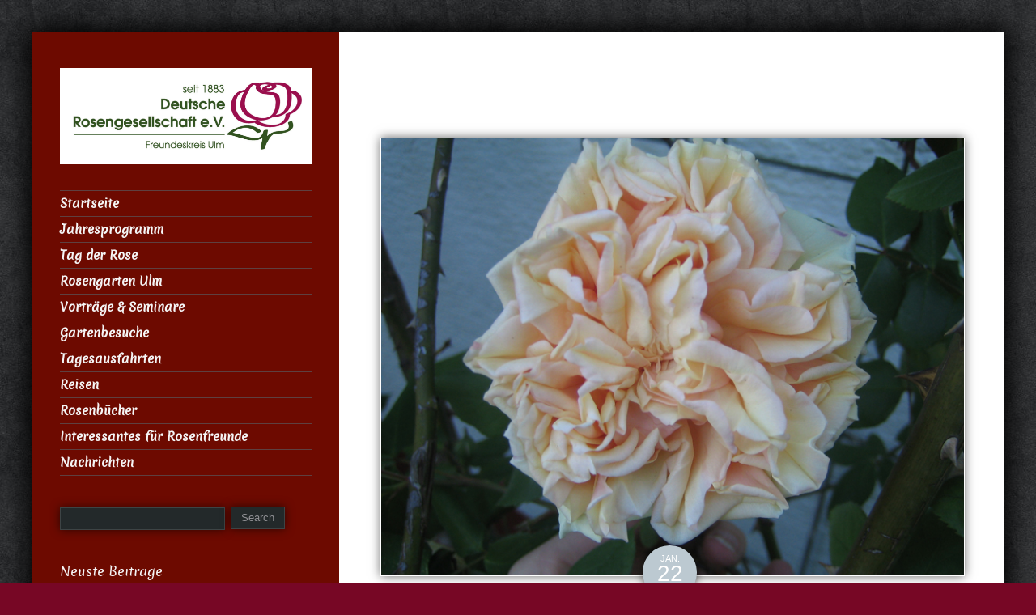

--- FILE ---
content_type: text/html; charset=UTF-8
request_url: https://www.rosenfreunde-ulm.de/januar-2014-rose-glorie-de-dijon-syn-old-glory/
body_size: 9325
content:
<!DOCTYPE html>
<html lang="de">
<head>
<meta charset="UTF-8" />
<meta name="viewport" content="width=device-width, initial-scale=1.0">
<meta http-equiv="X-UA-Compatible" content="IE=Edge">
<link rel="profile" href="http://gmpg.org/xfn/11" />
<link rel="pingback" href="https://www.rosenfreunde-ulm.de/xmlrpc.php" />

<title>Januar 2014 – Rose Glorie de Dijon syn. Old Glory -</title>

<!-- This site is optimized with the Yoast SEO plugin v11.9 - https://yoast.com/wordpress/plugins/seo/ -->
<link rel="canonical" href="https://www.rosenfreunde-ulm.de/januar-2014-rose-glorie-de-dijon-syn-old-glory/" />
<meta property="og:locale" content="de_DE" />
<meta property="og:type" content="article" />
<meta property="og:title" content="Januar 2014 – Rose Glorie de Dijon syn. Old Glory -" />
<meta property="og:description" content="Mit zu meinen Lieblingsrosen gehört die kletternde Teerose Glorie de Dijon, die seit ca. 2001 in unserem Garten an der Südwand empor klettert. Sie wurde 1853 als Zufallsämling bei dem französischem Züchter Henri Jacotot gefunden und gehört heute zu den Weltrosen bei den alten Rosen. Jedes Jahr, meist bereits ab Anfang Mai, erfreut sie uns &hellip;" />
<meta property="og:url" content="https://www.rosenfreunde-ulm.de/januar-2014-rose-glorie-de-dijon-syn-old-glory/" />
<meta property="article:tag" content="Kletterrose und Teerose" />
<meta property="article:section" content="Rose des Monats" />
<meta property="article:published_time" content="2014-01-22T11:47:07+00:00" />
<meta property="article:modified_time" content="2015-07-19T17:22:49+00:00" />
<meta property="og:updated_time" content="2015-07-19T17:22:49+00:00" />
<meta property="og:image" content="https://www.rosenfreunde-ulm.de/wp-content/uploads/2015/06/Rose-des-Monats-Januar-2014-Rose-Glorie-de-Dijon-Blüte.jpg" />
<meta property="og:image:secure_url" content="https://www.rosenfreunde-ulm.de/wp-content/uploads/2015/06/Rose-des-Monats-Januar-2014-Rose-Glorie-de-Dijon-Blüte.jpg" />
<meta property="og:image:width" content="750" />
<meta property="og:image:height" content="563" />
<script type='application/ld+json' class='yoast-schema-graph yoast-schema-graph--main'>{"@context":"https://schema.org","@graph":[{"@type":"WebSite","@id":"https://www.rosenfreunde-ulm.de/#website","url":"https://www.rosenfreunde-ulm.de/","name":"","potentialAction":{"@type":"SearchAction","target":"https://www.rosenfreunde-ulm.de/?s={search_term_string}","query-input":"required name=search_term_string"}},{"@type":"ImageObject","@id":"https://www.rosenfreunde-ulm.de/januar-2014-rose-glorie-de-dijon-syn-old-glory/#primaryimage","url":"https://www.rosenfreunde-ulm.de/wp-content/uploads/2015/06/Rose-des-Monats-Januar-2014-Rose-Glorie-de-Dijon-Bl\u00fcte.jpg","width":750,"height":563},{"@type":"WebPage","@id":"https://www.rosenfreunde-ulm.de/januar-2014-rose-glorie-de-dijon-syn-old-glory/#webpage","url":"https://www.rosenfreunde-ulm.de/januar-2014-rose-glorie-de-dijon-syn-old-glory/","inLanguage":"de","name":"Januar 2014 \u2013 Rose Glorie de Dijon syn. Old Glory -","isPartOf":{"@id":"https://www.rosenfreunde-ulm.de/#website"},"primaryImageOfPage":{"@id":"https://www.rosenfreunde-ulm.de/januar-2014-rose-glorie-de-dijon-syn-old-glory/#primaryimage"},"datePublished":"2014-01-22T11:47:07+00:00","dateModified":"2015-07-19T17:22:49+00:00","author":{"@id":"https://www.rosenfreunde-ulm.de/#/schema/person/c4e1d9a6f1af6245d233f338c515e9bd"}},{"@type":["Person"],"@id":"https://www.rosenfreunde-ulm.de/#/schema/person/c4e1d9a6f1af6245d233f338c515e9bd","name":"Presse Rosenfreunde Ulm","image":{"@type":"ImageObject","@id":"https://www.rosenfreunde-ulm.de/#authorlogo","url":"https://secure.gravatar.com/avatar/1786443267d58ff38f1c45d19359955b?s=96&d=mm&r=g","caption":"Presse Rosenfreunde Ulm"},"sameAs":[]}]}</script>
<!-- / Yoast SEO plugin. -->

<link rel='dns-prefetch' href='//s.w.org' />
<link rel="alternate" type="application/rss+xml" title=" &raquo; Feed" href="https://www.rosenfreunde-ulm.de/feed/" />
<link rel="alternate" type="application/rss+xml" title=" &raquo; Kommentar-Feed" href="https://www.rosenfreunde-ulm.de/comments/feed/" />
<link rel="alternate" type="application/rss+xml" title=" &raquo; Kommentar-Feed zu Januar 2014 – Rose Glorie de Dijon syn. Old Glory" href="https://www.rosenfreunde-ulm.de/januar-2014-rose-glorie-de-dijon-syn-old-glory/feed/" />
		<script type="text/javascript">
			window._wpemojiSettings = {"baseUrl":"https:\/\/s.w.org\/images\/core\/emoji\/12.0.0-1\/72x72\/","ext":".png","svgUrl":"https:\/\/s.w.org\/images\/core\/emoji\/12.0.0-1\/svg\/","svgExt":".svg","source":{"concatemoji":"https:\/\/www.rosenfreunde-ulm.de\/wp-includes\/js\/wp-emoji-release.min.js?ver=5.2.23"}};
			!function(e,a,t){var n,r,o,i=a.createElement("canvas"),p=i.getContext&&i.getContext("2d");function s(e,t){var a=String.fromCharCode;p.clearRect(0,0,i.width,i.height),p.fillText(a.apply(this,e),0,0);e=i.toDataURL();return p.clearRect(0,0,i.width,i.height),p.fillText(a.apply(this,t),0,0),e===i.toDataURL()}function c(e){var t=a.createElement("script");t.src=e,t.defer=t.type="text/javascript",a.getElementsByTagName("head")[0].appendChild(t)}for(o=Array("flag","emoji"),t.supports={everything:!0,everythingExceptFlag:!0},r=0;r<o.length;r++)t.supports[o[r]]=function(e){if(!p||!p.fillText)return!1;switch(p.textBaseline="top",p.font="600 32px Arial",e){case"flag":return s([55356,56826,55356,56819],[55356,56826,8203,55356,56819])?!1:!s([55356,57332,56128,56423,56128,56418,56128,56421,56128,56430,56128,56423,56128,56447],[55356,57332,8203,56128,56423,8203,56128,56418,8203,56128,56421,8203,56128,56430,8203,56128,56423,8203,56128,56447]);case"emoji":return!s([55357,56424,55356,57342,8205,55358,56605,8205,55357,56424,55356,57340],[55357,56424,55356,57342,8203,55358,56605,8203,55357,56424,55356,57340])}return!1}(o[r]),t.supports.everything=t.supports.everything&&t.supports[o[r]],"flag"!==o[r]&&(t.supports.everythingExceptFlag=t.supports.everythingExceptFlag&&t.supports[o[r]]);t.supports.everythingExceptFlag=t.supports.everythingExceptFlag&&!t.supports.flag,t.DOMReady=!1,t.readyCallback=function(){t.DOMReady=!0},t.supports.everything||(n=function(){t.readyCallback()},a.addEventListener?(a.addEventListener("DOMContentLoaded",n,!1),e.addEventListener("load",n,!1)):(e.attachEvent("onload",n),a.attachEvent("onreadystatechange",function(){"complete"===a.readyState&&t.readyCallback()})),(n=t.source||{}).concatemoji?c(n.concatemoji):n.wpemoji&&n.twemoji&&(c(n.twemoji),c(n.wpemoji)))}(window,document,window._wpemojiSettings);
		</script>
		<style type="text/css">
img.wp-smiley,
img.emoji {
	display: inline !important;
	border: none !important;
	box-shadow: none !important;
	height: 1em !important;
	width: 1em !important;
	margin: 0 .07em !important;
	vertical-align: -0.1em !important;
	background: none !important;
	padding: 0 !important;
}
</style>
	<link rel='stylesheet' id='wp-block-library-css'  href='https://www.rosenfreunde-ulm.de/wp-includes/css/dist/block-library/style.min.css?ver=5.2.23' type='text/css' media='all' />
<link rel='stylesheet' id='contact-form-7-css'  href='https://www.rosenfreunde-ulm.de/wp-content/plugins/contact-form-7/includes/css/styles.css?ver=5.1.4' type='text/css' media='all' />
<link rel='stylesheet' id='math-captcha-frontend-css'  href='https://www.rosenfreunde-ulm.de/wp-content/plugins/wp-math-captcha/css/frontend.css?ver=5.2.23' type='text/css' media='all' />
<link rel='stylesheet' id='luminescence-responsive-css'  href='https://www.rosenfreunde-ulm.de/wp-content/themes/luminescence-lite/responsive.css?ver=2.2.2' type='text/css' media='all' />
<link rel='stylesheet' id='luminescence-style-css'  href='https://www.rosenfreunde-ulm.de/wp-content/themes/luminescence-lite/style.css?ver=5.2.23' type='text/css' media='all' />
<link rel='stylesheet' id='tablepress-default-css'  href='https://www.rosenfreunde-ulm.de/wp-content/plugins/tablepress/css/default.min.css?ver=1.9.2' type='text/css' media='all' />
<link rel='stylesheet' id='lightboxStyle-css'  href='https://www.rosenfreunde-ulm.de/wp-content/plugins/lightbox-plus/css/black/colorbox.min.css?ver=2.7.2' type='text/css' media='screen' />
<script type='text/javascript' src='https://www.rosenfreunde-ulm.de/wp-includes/js/jquery/jquery.js?ver=1.12.4-wp'></script>
<script type='text/javascript' src='https://www.rosenfreunde-ulm.de/wp-includes/js/jquery/jquery-migrate.min.js?ver=1.4.1'></script>
<script type='text/javascript' src='https://www.rosenfreunde-ulm.de/wp-content/themes/luminescence-lite/js/luminescence-equal.js?ver=1.0.0'></script>
<script type='text/javascript' src='https://www.rosenfreunde-ulm.de/wp-content/themes/luminescence-lite/js/luminescence-modernizr.js?ver=2.6.2'></script>
<link rel='https://api.w.org/' href='https://www.rosenfreunde-ulm.de/wp-json/' />
<link rel="EditURI" type="application/rsd+xml" title="RSD" href="https://www.rosenfreunde-ulm.de/xmlrpc.php?rsd" />
<link rel="wlwmanifest" type="application/wlwmanifest+xml" href="https://www.rosenfreunde-ulm.de/wp-includes/wlwmanifest.xml" /> 
<meta name="generator" content="WordPress 5.2.23" />
<link rel='shortlink' href='https://www.rosenfreunde-ulm.de/?p=637' />
<link rel="alternate" type="application/json+oembed" href="https://www.rosenfreunde-ulm.de/wp-json/oembed/1.0/embed?url=https%3A%2F%2Fwww.rosenfreunde-ulm.de%2Fjanuar-2014-rose-glorie-de-dijon-syn-old-glory%2F" />
<link rel="alternate" type="text/xml+oembed" href="https://www.rosenfreunde-ulm.de/wp-json/oembed/1.0/embed?url=https%3A%2F%2Fwww.rosenfreunde-ulm.de%2Fjanuar-2014-rose-glorie-de-dijon-syn-old-glory%2F&#038;format=xml" />
<!-- <meta name="NextGEN" version="3.2.11" /> -->
		<style type="text/css">
			a,a:visited {color: #af1630;}
			a:hover {color: #787c7f;}
			#bottom-wrapper a {color: #abb3b4;}
			#bottom-wrapper a:hover {color: #cccccc;}
			#footer-wrapper a, #footer-menu-wrapper a {color: #d2a76a;}
			#footer-wrapper a:hover, #footer-menu-wrapper a:hover {color: #abb3b4;}			
			#bottom-wrapper li {border-color: #1c2123;}
			#bottom-wrapper h3 {color: #cccccc;}
			#equal-well a, #equal-well a:visited {color: #d2a76a;}
			#equal-well a:hover {color: #787c7f;}
			#equal-well .main-menu ul:first-child > li,
			#equal-well .main-menu ul:first-child,
			#equal-well .main-menu .menu ul li,
			#equal-well li {border-color: #5e4040;}
			h1, h2, h3, h4, h5, h6 {color: #9b173a;}
			.entry-title a {color: #3c4243;}
			.entry-title a:hover {color: #d2a76a;}		
			.sidebar-heading {color: #f5f5f5;}
			#social-icons a {color: #c8c8c8;}
			#social-icons a:hover {color: #d2a76a;}
			#socialbar .genericon {background-color: #ededed;}
			.entry-date-box {background-color: #bcc9d1;	color: #ffffff;}		
			#equal-well nav.main-menu ul li, #equal-well nav.main-menu ul li a, #equal-well nav.main-menu ul li.home.current-menu-item a {color: #f5f5f5;}
			#equal-well nav.main-menu ul li a:hover {color: #d2a76a;}
			#equal-well .menu-desc {color: #8f8f93;}
			#equal-well .main-menu .menu ul {background-color:#222829;}			
			#equal-well .main-navigation .current-menu-item > a,
			#equal-well .main-navigation .current-menu-ancestor > a,
			#equal-well .main-navigation .current_page_item > a,
			#equal-well .main-navigation .current_page_ancestor > a,
			#equal-well .main-navigation ul.sub-menu li.current-menu-item > a,
			#equal-well .main-navigation ul.sub-menu li.current-menu-ancestor > a,
			#equal-well .main-navigation ul.sub-menu li.current_page_item > a,
			#equal-well .main-navigation ul.sub-menu li.current_page_ancestor > a {
				color:#d2a76a;
			}
	
		</style>
		<style type="text/css" media="screen">body{position:relative}#dynamic-to-top{display:none;overflow:hidden;width:auto;z-index:90;position:fixed;bottom:20px;right:20px;top:auto;left:auto;font-family:sans-serif;font-size:1em;color:#fff;text-decoration:none;padding:17px 16px;border:1px solid #000;background:#272727;-webkit-background-origin:border;-moz-background-origin:border;-icab-background-origin:border;-khtml-background-origin:border;-o-background-origin:border;background-origin:border;-webkit-background-clip:padding-box;-moz-background-clip:padding-box;-icab-background-clip:padding-box;-khtml-background-clip:padding-box;-o-background-clip:padding-box;background-clip:padding-box;-webkit-box-shadow:0 1px 3px rgba( 0, 0, 0, 0.4 ), inset 0 0 0 1px rgba( 0, 0, 0, 0.2 ), inset 0 1px 0 rgba( 255, 255, 255, .4 ), inset 0 10px 10px rgba( 255, 255, 255, .1 );-ms-box-shadow:0 1px 3px rgba( 0, 0, 0, 0.4 ), inset 0 0 0 1px rgba( 0, 0, 0, 0.2 ), inset 0 1px 0 rgba( 255, 255, 255, .4 ), inset 0 10px 10px rgba( 255, 255, 255, .1 );-moz-box-shadow:0 1px 3px rgba( 0, 0, 0, 0.4 ), inset 0 0 0 1px rgba( 0, 0, 0, 0.2 ), inset 0 1px 0 rgba( 255, 255, 255, .4 ), inset 0 10px 10px rgba( 255, 255, 255, .1 );-o-box-shadow:0 1px 3px rgba( 0, 0, 0, 0.4 ), inset 0 0 0 1px rgba( 0, 0, 0, 0.2 ), inset 0 1px 0 rgba( 255, 255, 255, .4 ), inset 0 10px 10px rgba( 255, 255, 255, .1 );-khtml-box-shadow:0 1px 3px rgba( 0, 0, 0, 0.4 ), inset 0 0 0 1px rgba( 0, 0, 0, 0.2 ), inset 0 1px 0 rgba( 255, 255, 255, .4 ), inset 0 10px 10px rgba( 255, 255, 255, .1 );-icab-box-shadow:0 1px 3px rgba( 0, 0, 0, 0.4 ), inset 0 0 0 1px rgba( 0, 0, 0, 0.2 ), inset 0 1px 0 rgba( 255, 255, 255, .4 ), inset 0 10px 10px rgba( 255, 255, 255, .1 );box-shadow:0 1px 3px rgba( 0, 0, 0, 0.4 ), inset 0 0 0 1px rgba( 0, 0, 0, 0.2 ), inset 0 1px 0 rgba( 255, 255, 255, .4 ), inset 0 10px 10px rgba( 255, 255, 255, .1 );-webkit-border-radius:30px;-moz-border-radius:30px;-icab-border-radius:30px;-khtml-border-radius:30px;border-radius:30px}#dynamic-to-top:hover{background:#4e9c9c;background:#272727 -webkit-gradient( linear, 0% 0%, 0% 100%, from( rgba( 255, 255, 255, .2 ) ), to( rgba( 0, 0, 0, 0 ) ) );background:#272727 -webkit-linear-gradient( top, rgba( 255, 255, 255, .2 ), rgba( 0, 0, 0, 0 ) );background:#272727 -khtml-linear-gradient( top, rgba( 255, 255, 255, .2 ), rgba( 0, 0, 0, 0 ) );background:#272727 -moz-linear-gradient( top, rgba( 255, 255, 255, .2 ), rgba( 0, 0, 0, 0 ) );background:#272727 -o-linear-gradient( top, rgba( 255, 255, 255, .2 ), rgba( 0, 0, 0, 0 ) );background:#272727 -ms-linear-gradient( top, rgba( 255, 255, 255, .2 ), rgba( 0, 0, 0, 0 ) );background:#272727 -icab-linear-gradient( top, rgba( 255, 255, 255, .2 ), rgba( 0, 0, 0, 0 ) );background:#272727 linear-gradient( top, rgba( 255, 255, 255, .2 ), rgba( 0, 0, 0, 0 ) );cursor:pointer}#dynamic-to-top:active{background:#272727;background:#272727 -webkit-gradient( linear, 0% 0%, 0% 100%, from( rgba( 0, 0, 0, .3 ) ), to( rgba( 0, 0, 0, 0 ) ) );background:#272727 -webkit-linear-gradient( top, rgba( 0, 0, 0, .1 ), rgba( 0, 0, 0, 0 ) );background:#272727 -moz-linear-gradient( top, rgba( 0, 0, 0, .1 ), rgba( 0, 0, 0, 0 ) );background:#272727 -khtml-linear-gradient( top, rgba( 0, 0, 0, .1 ), rgba( 0, 0, 0, 0 ) );background:#272727 -o-linear-gradient( top, rgba( 0, 0, 0, .1 ), rgba( 0, 0, 0, 0 ) );background:#272727 -ms-linear-gradient( top, rgba( 0, 0, 0, .1 ), rgba( 0, 0, 0, 0 ) );background:#272727 -icab-linear-gradient( top, rgba( 0, 0, 0, .1 ), rgba( 0, 0, 0, 0 ) );background:#272727 linear-gradient( top, rgba( 0, 0, 0, .1 ), rgba( 0, 0, 0, 0 ) )}#dynamic-to-top,#dynamic-to-top:active,#dynamic-to-top:focus,#dynamic-to-top:hover{outline:none}#dynamic-to-top span{display:block;overflow:hidden;width:14px;height:12px;background:url( https://www.rosenfreunde-ulm.de/wp-content/plugins/dynamic-to-top/css/images/up.png )no-repeat center center}</style><style type="text/css">.broken_link, a.broken_link {
	text-decoration: line-through;
}</style><style type="text/css" id="custom-background-css">
body.custom-background { background-color: #770725; }
</style>
	</head>
<body class="post-template-default single single-post postid-637 single-format-standard custom-background">

<div id="wrapper" class="clearfix" style="background-color: #ffffff; color: #56061b;">
	<div class="container-fluid">
		<div class="row-fluid lum-equal-wrap">
    <div id="content-right" class="span8 equal">
        <div class="content-inner">
                
        
            <div id="logo-wrapper" class="visible-phone">
                <a href="https://www.rosenfreunde-ulm.de/" title="" rel="home">
                    <img src="https://www.rosenfreunde-ulm.de/wp-content/uploads/2020/12/FK_Ulm_Rosengesellschaft_Logo_rgb.jpg" alt=" "/>
                </a>
            </div>
            
            <div id="site-title" class="visible-phone">
                <h1><a href="https://www.rosenfreunde-ulm.de/" title="" 
                    rel="home" style="color: #3c4243;"></a></h1>
                <h2 style="color: #3c4243;"></h2>
            </div>
            			
		    
	<div id="socialbar">
		<div id="social-icons"></div>	
	</div>

<nav id="site-navigation" class="main-navigation hidden-desktop hidden-tablet visible-phone" role="navigation">
	<h3 class="menu-toggle">Menu</h3>
		<div class="menu-main-container"><ul id="menu-main" class="nav-menu"><li id="menu-item-15" class="menu-item menu-item-type-post_type menu-item-object-page menu-item-home menu-item-15"><a href="https://www.rosenfreunde-ulm.de/">Startseite</a></li>
<li id="menu-item-3894" class="menu-item menu-item-type-post_type menu-item-object-post menu-item-3894"><a href="https://www.rosenfreunde-ulm.de/jahresprogramm-der-rosenfreunde-ulm/">Jahresprogramm</a></li>
<li id="menu-item-150" class="menu-item menu-item-type-taxonomy menu-item-object-category menu-item-150"><a href="https://www.rosenfreunde-ulm.de/category/tag-der-rose/">Tag der Rose</a></li>
<li id="menu-item-40" class="menu-item menu-item-type-post_type menu-item-object-page menu-item-40"><a href="https://www.rosenfreunde-ulm.de/rosengarten-ulm/">Rosengarten Ulm</a></li>
<li id="menu-item-4296" class="menu-item menu-item-type-taxonomy menu-item-object-category menu-item-4296"><a href="https://www.rosenfreunde-ulm.de/category/vortraege-und-seminare/">Vorträge &#038; Seminare</a></li>
<li id="menu-item-147" class="menu-item menu-item-type-taxonomy menu-item-object-category menu-item-147"><a href="https://www.rosenfreunde-ulm.de/category/gartenbesuche-der-rosenfreunde/">Gartenbesuche</a></li>
<li id="menu-item-151" class="menu-item menu-item-type-taxonomy menu-item-object-category menu-item-151"><a href="https://www.rosenfreunde-ulm.de/category/tagesausfahrten-rosenfreunde/">Tagesausfahrten</a></li>
<li id="menu-item-148" class="menu-item menu-item-type-taxonomy menu-item-object-category menu-item-148"><a href="https://www.rosenfreunde-ulm.de/category/reisen-der-rosenfreunde-ulm/">Reisen</a></li>
<li id="menu-item-435" class="menu-item menu-item-type-taxonomy menu-item-object-category menu-item-435"><a href="https://www.rosenfreunde-ulm.de/category/rosenbuecher/">Rosenbücher</a></li>
<li id="menu-item-1544" class="menu-item menu-item-type-post_type menu-item-object-page menu-item-1544"><a href="https://www.rosenfreunde-ulm.de/interessantes/">Interessantes für Rosenfreunde</a></li>
<li id="menu-item-110" class="menu-item menu-item-type-taxonomy menu-item-object-category menu-item-110"><a href="https://www.rosenfreunde-ulm.de/category/nachrichten-fuer-rosenfreunde/">Nachrichten</a></li>
</ul></div></nav><!-- #site-navigation -->	

<div class="container-fluid">
	<div class="row-fluid">
			
					
	</div>
</div>            <div id="content" class="site-content" role="main">
                

	
<article id="post-637" class="post-637 post type-post status-publish format-standard has-post-thumbnail hentry category-rose-des-monats tag-kletterrose-und-teerose">

	<header class="entry-header">
    
		<img width="750" height="563" src="https://www.rosenfreunde-ulm.de/wp-content/uploads/2015/06/Rose-des-Monats-Januar-2014-Rose-Glorie-de-Dijon-Blüte.jpg" class="attachment-post-thumbnail size-post-thumbnail wp-post-image" alt="" srcset="https://www.rosenfreunde-ulm.de/wp-content/uploads/2015/06/Rose-des-Monats-Januar-2014-Rose-Glorie-de-Dijon-Blüte.jpg 750w, https://www.rosenfreunde-ulm.de/wp-content/uploads/2015/06/Rose-des-Monats-Januar-2014-Rose-Glorie-de-Dijon-Blüte-300x225.jpg 300w" sizes="(max-width: 750px) 100vw, 750px" /><div class="entry-thumbnail clearfix"><div class="entry-date-box"><span class="entry-month">Jan.</span><span class="entry-date">22</span><span class="entry-year">2014</span></div></div> 

					<h1 class="entry-title">
            Januar 2014 – Rose Glorie de Dijon syn. Old Glory </h1>
		
		<div class="entry-meta">
        					</div><!-- .entry-meta -->
	</header><!-- .entry-header -->


	    
		<div class="entry-content">
    		<p><a href="https://www.rosenfreunde-ulm.de/wp-content/uploads/2015/06/Rose-des-Monats-Januar-2014-Rose-Glorie-de-Dijon-am-Haus.jpg" rel="lightbox[637]" title="Rose des Monats Januar 2014 - Rose Glorie de Dijon am Haus"><img class="alignright size-thumbnail wp-image-1884" src="https://www.rosenfreunde-ulm.de/wp-content/uploads/2015/06/Rose-des-Monats-Januar-2014-Rose-Glorie-de-Dijon-am-Haus-150x150.jpg" alt="Rose des Monats Januar 2014 - Rose Glorie de Dijon am Haus" width="150" height="150" /></a>Mit zu meinen Lieblingsrosen gehört die kletternde Teerose Glorie de Dijon, die seit ca. 2001 in unserem Garten an der Südwand empor klettert. Sie wurde 1853 als Zufallsämling bei dem französischem Züchter Henri Jacotot gefunden und gehört heute zu den Weltrosen bei den alten Rosen.<span id="more-637"></span></p>
<p>Jedes Jahr, meist bereits ab Anfang Mai, erfreut sie uns mit ihren dicht gefüllten, duftenden Blüten in beige-gelb bis rosé. Unzählige Blüten überziehen die stark wachsende Kletterrose und würden wir sie nicht regelmäßig schneiden und in Form bringen, hätte sie es schon bis auf das Dach geschafft. Bis spät in den Herbst treibt Glorie de Dijon immer wieder neue Blüten, die auch in der Vase gut halten.</p>
<p><a href="https://www.rosenfreunde-ulm.de/wp-content/uploads/2015/06/Rose-des-Monats-Januar-2014-Rose-Glorie-de-Dijon-Blüten.jpg" rel="lightbox[637]" title="Rose des Monats Januar 2014 - Rose Glorie de Dijon Blüten"><img class="alignleft size-thumbnail wp-image-1886" src="https://www.rosenfreunde-ulm.de/wp-content/uploads/2015/06/Rose-des-Monats-Januar-2014-Rose-Glorie-de-Dijon-Blüten-150x150.jpg" alt="Rose des Monats Januar 2014 - Rose Glorie de Dijon Blüten" width="150" height="150" /></a>Zusammen mit der Rose Sorbet lässt sie das Hauseck erblühen und hat schon manchen Spaziergänger zu einem Blick über den Gartenzaun angeregt.</p>
<p>Auch wenn sie in feuchten Jahren zu Sternrußtau neigt, möchte ich sie nicht im Garten missen.</p>
<p><em>Text: Gerda Haas</em><br />
<em> Bild: Nicole Haas</em></p>

	<div class="st-post-tags">
	Schlagwörter: <a href="https://www.rosenfreunde-ulm.de/tag/kletterrose-und-teerose/" title="Kletterrose und Teerose" rel="tag">Kletterrose und Teerose</a><br /></div>

                	</div>
    
    
	<footer class="entry-meta">
						<div class="entry-footer-meta">
			<span class="meta-tagged">Tagged with:</span> <a href="https://www.rosenfreunde-ulm.de/tag/kletterrose-und-teerose/" rel="tag">Kletterrose und Teerose</a><br /> 
			<span class="meta-posted">Posted in: <a href="https://www.rosenfreunde-ulm.de/category/rose-des-monats/">Rose des Monats</a></span> <br />
			
		</div> 

		 
		
		</footer><!-- .entry-meta -->
              
</article><!-- end of #post-637 -->

<div class="entry-shadow">
	<img src="https://www.rosenfreunde-ulm.de/wp-content/themes/luminescence-lite/images/post-shadow.png" alt="spacer"/>
</div>		<nav class="navigation post-navigation" role="navigation">
		<h5 class="screen-reader-text">More Articles</h5>
		<div class="nav-links">

			<a href="https://www.rosenfreunde-ulm.de/25-jahre-rosenfreunde-ulm/" rel="prev"><span class="meta-nav">&larr;</span> 25 Jahre Rosenfreunde Ulm</a><br />
			<a href="https://www.rosenfreunde-ulm.de/februar-2014-roville/" rel="next">Februar 2014 – Roville <span class="meta-nav">&rarr;</span></a>
		</div><!-- .nav-links -->
	</nav><!-- .navigation -->
		

<div id="comments" class="comments-area">

	
	
		<div id="respond" class="comment-respond">
		<h3 id="reply-title" class="comment-reply-title"><legend>Leave a reply</legend> <small><a rel="nofollow" id="cancel-comment-reply-link" href="/januar-2014-rose-glorie-de-dijon-syn-old-glory/#respond" style="display:none;">Antwort abbrechen</a></small></h3>			<form action="https://www.rosenfreunde-ulm.de/wp-comments-post.php" method="post" id="commentform" class="comment-form">
				<div class="form-horizontal"><div class="comment-form-comment form-elements clearfix"><textarea autocomplete="nope"  class="span12" id="h67549c890"  name="h67549c890"   placeholder="Comment*" rows="8" aria-required="true"></textarea><textarea id="comment" aria-hidden="true" name="comment" autocomplete="nope" style="padding:0;clip:rect(1px, 1px, 1px, 1px);position:absolute !important;white-space:nowrap;height:1px;width:1px;overflow:hidden;" tabindex="-1"></textarea><script type="text/javascript">document.getElementById("comment").setAttribute( "id", "a93b698d05450255c24cb60e5ff104f8" );document.getElementById("h67549c890").setAttribute( "id", "comment" );</script></div><div class="comment-form-author form-elements">				
				<input id="author" name="author" type="text" value="" placeholder="Name*" class="span6" aria-required='true' />
					</div>
<div class="comment-form-email form-elements">				
				<input id="email" name="email" type="email" value="" placeholder="Email*" class="span6" aria-required='true' /></div>
<div class="comment-form-url form-elements">
					<input id="url" name="url" type="url" value="" placeholder="Website" class="span6" />
			</div>
<p class="comment-form-cookies-consent"><input id="wp-comment-cookies-consent" name="wp-comment-cookies-consent" type="checkbox" value="yes" /><label for="wp-comment-cookies-consent">Meinen Namen, meine E-Mail-Adresse und meine Website in diesem Browser für die nächste Kommentierung speichern.</label></p>

		<p class="math-captcha-form">
			<label>Spamschutz:<br/></label>
			<span>&#x37; + &#x31; = <input type="text" size="2" length="2" id="mc-input" class="mc-input" name="mc-value" value="" aria-required="true"/></span>
		</p><p class="form-submit"><input name="submit" type="submit" id="submit" class="submit" value="Kommentar abschicken" /> <input type='hidden' name='comment_post_ID' value='637' id='comment_post_ID' />
<input type='hidden' name='comment_parent' id='comment_parent' value='0' />
</p></div>			</form>
			</div><!-- #respond -->
	
</div><!-- #comments .comments-area -->
	
            </div>
        </div>
    </div>
    <div id="left-column" class="span4 equal" style="background-color: #6d0a00; color: #dbdbdb;">	
	<div id="equal-well" style="background-color: #6d0a00;">
    
		


        
            <div id="logo-wrapper" class="hidden-phone">
                <a href="https://www.rosenfreunde-ulm.de/" title="" rel="home">
                    <img src="https://www.rosenfreunde-ulm.de/wp-content/uploads/2020/12/FK_Ulm_Rosengesellschaft_Logo_rgb.jpg" alt=" "/>
                </a>
            </div>
            
            <div id="site-title" class="hidden-phone">
                <h1><a href="https://www.rosenfreunde-ulm.de/" title="" 
                    rel="home" style="color: #ffffff;"></a></h1>
                <h2 style="color: #ffffff;"></h2>
            </div>
            			
					
		
<nav id="site-navigation" class="main-navigation vertical-menu main-menu hidden-phone" role="navigation">
	<h3 class="menu-toggle">Menu</h3>
	
	<div class="menu-main-container"><ul id="menu-main-1" class="menu"><li class="menu-item menu-item-type-post_type menu-item-object-page menu-item-home menu-item-15"><a href="https://www.rosenfreunde-ulm.de/">Startseite</a></li>
<li class="menu-item menu-item-type-post_type menu-item-object-post menu-item-3894"><a href="https://www.rosenfreunde-ulm.de/jahresprogramm-der-rosenfreunde-ulm/">Jahresprogramm</a></li>
<li class="menu-item menu-item-type-taxonomy menu-item-object-category menu-item-150"><a href="https://www.rosenfreunde-ulm.de/category/tag-der-rose/">Tag der Rose</a></li>
<li class="menu-item menu-item-type-post_type menu-item-object-page menu-item-40"><a href="https://www.rosenfreunde-ulm.de/rosengarten-ulm/">Rosengarten Ulm</a></li>
<li class="menu-item menu-item-type-taxonomy menu-item-object-category menu-item-4296"><a href="https://www.rosenfreunde-ulm.de/category/vortraege-und-seminare/">Vorträge &#038; Seminare</a></li>
<li class="menu-item menu-item-type-taxonomy menu-item-object-category menu-item-147"><a href="https://www.rosenfreunde-ulm.de/category/gartenbesuche-der-rosenfreunde/">Gartenbesuche</a></li>
<li class="menu-item menu-item-type-taxonomy menu-item-object-category menu-item-151"><a href="https://www.rosenfreunde-ulm.de/category/tagesausfahrten-rosenfreunde/">Tagesausfahrten</a></li>
<li class="menu-item menu-item-type-taxonomy menu-item-object-category menu-item-148"><a href="https://www.rosenfreunde-ulm.de/category/reisen-der-rosenfreunde-ulm/">Reisen</a></li>
<li class="menu-item menu-item-type-taxonomy menu-item-object-category menu-item-435"><a href="https://www.rosenfreunde-ulm.de/category/rosenbuecher/">Rosenbücher</a></li>
<li class="menu-item menu-item-type-post_type menu-item-object-page menu-item-1544"><a href="https://www.rosenfreunde-ulm.de/interessantes/">Interessantes für Rosenfreunde</a></li>
<li class="menu-item menu-item-type-taxonomy menu-item-object-category menu-item-110"><a href="https://www.rosenfreunde-ulm.de/category/nachrichten-fuer-rosenfreunde/">Nachrichten</a></li>
</ul></div></nav><!-- #site-navigation -->		
		<div id="search-2" class="module widget_search">	<form method="get" id="searchform" action="https://www.rosenfreunde-ulm.de/">
		<input type="text" name="s" id="lum-search" /><input type="submit" class="submit" name="submit" id="lum-searchsubmit" value="Search"  />
	</form></div>		<div id="recent-posts-2" class="module widget_recent_entries">		<h3 class="sidebar-heading">Neuste Beiträge</h3>		<ul>
											<li>
					<a href="https://www.rosenfreunde-ulm.de/biologischer-rosenanbau/">Biologischer Rosenanbau</a>
									</li>
											<li>
					<a href="https://www.rosenfreunde-ulm.de/jahresprogramm-der-rosenfreunde-ulm/">Freundeskreis Ulm</a>
									</li>
											<li>
					<a href="https://www.rosenfreunde-ulm.de/roen-und-antikmarkt-ulm/">10. Juni 2023, 9-17 Uhr, Rosen- und Antikmarkt Ulm</a>
									</li>
											<li>
					<a href="https://www.rosenfreunde-ulm.de/besuch-im-hausgarten/">Besuch im Hausgarten</a>
									</li>
											<li>
					<a href="https://www.rosenfreunde-ulm.de/besuch-im-naturgarten-langenau/">Besuch im Naturgarten Langenau</a>
									</li>
											<li>
					<a href="https://www.rosenfreunde-ulm.de/neue-freundeskreisleitung-gewaehlt/">Neue Freundeskreisleitung gewählt</a>
									</li>
											<li>
					<a href="https://www.rosenfreunde-ulm.de/ein-besuch-im-rosengarten-wendlingen/">Ein Besuch im Rosengarten Wendlingen</a>
									</li>
					</ul>
		</div><div id="simpletags-2" class="module widget-simpletags"><h3 class="sidebar-heading">Tag cloud</h3>
<!-- Generated by Simple Tags 2.5.5 - http://wordpress.org/extend/plugins/simple-tags -->
	<div class="st-tag-cloud">
	<a href="https://www.rosenfreunde-ulm.de/tag/oelrose/" id="tag-link-68" class="st-tags t0" title="1 topics" rel="tag" style="font-size:8pt; color:#cccccc;">Ölrose</a>
<a href="https://www.rosenfreunde-ulm.de/tag/rosenmarkt/" id="tag-link-20" class="st-tags t7" title="9 topics" rel="tag" style="font-size:17.8pt; color:#3d3d3d;">Rosenmarkt</a>
<a href="https://www.rosenfreunde-ulm.de/tag/sangerhausen/" id="tag-link-52" class="st-tags t0" title="1 topics" rel="tag" style="font-size:8pt; color:#cccccc;">Sangerhausen</a>
<a href="https://www.rosenfreunde-ulm.de/tag/lykkefund/" id="tag-link-36" class="st-tags t0" title="1 topics" rel="tag" style="font-size:8pt; color:#cccccc;">Lykkefund</a>
<a href="https://www.rosenfreunde-ulm.de/tag/kletterrose-und-rambler/" id="tag-link-63" class="st-tags t0" title="1 topics" rel="tag" style="font-size:8pt; color:#cccccc;">Kletterrose und Rambler</a>
<a href="https://www.rosenfreunde-ulm.de/tag/kletterrose-und-teerose/" id="tag-link-67" class="st-tags t0" title="1 topics" rel="tag" style="font-size:8pt; color:#cccccc;">Kletterrose und Teerose</a>
<a href="https://www.rosenfreunde-ulm.de/tag/daenischen-zuechter/" id="tag-link-37" class="st-tags t0" title="1 topics" rel="tag" style="font-size:8pt; color:#cccccc;">dänischen Züchter</a>
<a href="https://www.rosenfreunde-ulm.de/tag/erfurt/" id="tag-link-24" class="st-tags t0" title="1 topics" rel="tag" style="font-size:8pt; color:#cccccc;">Erfurt</a>
<a href="https://www.rosenfreunde-ulm.de/tag/solitaer-oder-hecke/" id="tag-link-66" class="st-tags t0" title="1 topics" rel="tag" style="font-size:8pt; color:#cccccc;">Solitär oder Hecke</a>
<a href="https://www.rosenfreunde-ulm.de/tag/wildrosse/" id="tag-link-62" class="st-tags t0" title="1 topics" rel="tag" style="font-size:8pt; color:#cccccc;">Wildrosse</a>
<a href="https://www.rosenfreunde-ulm.de/tag/kletterrose/" id="tag-link-11" class="st-tags t10" title="12 topics" rel="tag" style="font-size:22pt; color:#000000;">Kletterrose</a>
<a href="https://www.rosenfreunde-ulm.de/tag/raubritter/" id="tag-link-10" class="st-tags t0" title="1 topics" rel="tag" style="font-size:8pt; color:#cccccc;">Raubritter</a>
<a href="https://www.rosenfreunde-ulm.de/tag/zweibruecken/" id="tag-link-53" class="st-tags t0" title="1 topics" rel="tag" style="font-size:8pt; color:#cccccc;">Zweibrücken</a>
<a href="https://www.rosenfreunde-ulm.de/tag/hagebutten/" id="tag-link-64" class="st-tags t0" title="1 topics" rel="tag" style="font-size:8pt; color:#cccccc;">Hagebutten</a>
<a href="https://www.rosenfreunde-ulm.de/tag/multiflora-rambler/" id="tag-link-34" class="st-tags t0" title="1 topics" rel="tag" style="font-size:8pt; color:#cccccc;">Multiflora-Rambler</a>
<a href="https://www.rosenfreunde-ulm.de/tag/duftrose/" id="tag-link-65" class="st-tags t0" title="2 topics" rel="tag" style="font-size:8pt; color:#cccccc;">Duftrose</a>
<a href="https://www.rosenfreunde-ulm.de/tag/rambler/" id="tag-link-32" class="st-tags t0" title="2 topics" rel="tag" style="font-size:8pt; color:#cccccc;">Rambler</a>
<a href="https://www.rosenfreunde-ulm.de/tag/olsen/" id="tag-link-38" class="st-tags t0" title="1 topics" rel="tag" style="font-size:8pt; color:#cccccc;">Olsen</a>
<a href="https://www.rosenfreunde-ulm.de/tag/tag-der-rose/" id="tag-link-133" class="st-tags t7" title="9 topics" rel="tag" style="font-size:17.8pt; color:#3d3d3d;">Tag der Rose</a>
<a href="https://www.rosenfreunde-ulm.de/tag/ramblerrose/" id="tag-link-70" class="st-tags t0" title="1 topics" rel="tag" style="font-size:8pt; color:#cccccc;">Ramblerrose</a>
<a href="https://www.rosenfreunde-ulm.de/tag/veilchenblau/" id="tag-link-35" class="st-tags t0" title="1 topics" rel="tag" style="font-size:8pt; color:#cccccc;">Veilchenblau</a>
<a href="https://www.rosenfreunde-ulm.de/tag/stark-duftend/" id="tag-link-61" class="st-tags t0" title="2 topics" rel="tag" style="font-size:8pt; color:#cccccc;">stark duftend</a>
<a href="https://www.rosenfreunde-ulm.de/tag/goldspatz/" id="tag-link-39" class="st-tags t0" title="1 topics" rel="tag" style="font-size:8pt; color:#cccccc;">Goldspatz</a>
<a href="https://www.rosenfreunde-ulm.de/tag/ayrshire-splendens/" id="tag-link-27" class="st-tags t0" title="1 topics" rel="tag" style="font-size:8pt; color:#cccccc;">Ayrshire Splendens</a>
<a href="https://www.rosenfreunde-ulm.de/tag/rosenkongress-2011/" id="tag-link-40" class="st-tags t0" title="1 topics" rel="tag" style="font-size:8pt; color:#cccccc;">Rosenkongress 2011</a>
<a href="https://www.rosenfreunde-ulm.de/tag/rosenrezepte/" id="tag-link-47" class="st-tags t3" title="5 topics" rel="tag" style="font-size:12.2pt; color:#8e8e8e;">Rosenrezepte</a>
<a href="https://www.rosenfreunde-ulm.de/tag/rosenbaumschule/" id="tag-link-55" class="st-tags t0" title="1 topics" rel="tag" style="font-size:8pt; color:#cccccc;">Rosenbaumschule</a>
<a href="https://www.rosenfreunde-ulm.de/tag/alte-rose/" id="tag-link-71" class="st-tags t0" title="1 topics" rel="tag" style="font-size:8pt; color:#cccccc;">alte Rose</a>
<a href="https://www.rosenfreunde-ulm.de/tag/bodenmuedigkeit/" id="tag-link-25" class="st-tags t0" title="2 topics" rel="tag" style="font-size:8pt; color:#cccccc;">Bodenmüdigkeit</a>
<a href="https://www.rosenfreunde-ulm.de/tag/christine-helene/" id="tag-link-56" class="st-tags t0" title="1 topics" rel="tag" style="font-size:8pt; color:#cccccc;">Christine Hèléne</a>
<a href="https://www.rosenfreunde-ulm.de/tag/rosenfreunde-ulm/" id="tag-link-13" class="st-tags t0" title="2 topics" rel="tag" style="font-size:8pt; color:#cccccc;">Rosenfreunde Ulm</a>
<a href="https://www.rosenfreunde-ulm.de/tag/strauchrose/" id="tag-link-6" class="st-tags t9" title="11 topics" rel="tag" style="font-size:20.6pt; color:#141414;">Strauchrose</a>
<a href="https://www.rosenfreunde-ulm.de/tag/rosenkongress/" id="tag-link-22" class="st-tags t4" title="6 topics" rel="tag" style="font-size:13.6pt; color:#7a7a7a;">Rosenkongress</a>
<a href="https://www.rosenfreunde-ulm.de/tag/beetrose/" id="tag-link-69" class="st-tags t0" title="2 topics" rel="tag" style="font-size:8pt; color:#cccccc;">Beetrose</a>
<a href="https://www.rosenfreunde-ulm.de/tag/waenninger/" id="tag-link-93" class="st-tags t0" title="2 topics" rel="tag" style="font-size:8pt; color:#cccccc;">Wänninger</a>
<a href="https://www.rosenfreunde-ulm.de/tag/ulm/" id="tag-link-23" class="st-tags t0" title="1 topics" rel="tag" style="font-size:8pt; color:#cccccc;">Ulm</a>
<a href="https://www.rosenfreunde-ulm.de/tag/rosen-bodenmuedigkeit/" id="tag-link-26" class="st-tags t0" title="2 topics" rel="tag" style="font-size:8pt; color:#cccccc;">Rosen-Bodenmüdigkeit</a>
<a href="https://www.rosenfreunde-ulm.de/tag/moschata-rose/" id="tag-link-60" class="st-tags t0" title="1 topics" rel="tag" style="font-size:8pt; color:#cccccc;">Moschata-Rose</a>
<a href="https://www.rosenfreunde-ulm.de/tag/rosa-hugonis/" id="tag-link-33" class="st-tags t0" title="1 topics" rel="tag" style="font-size:8pt; color:#cccccc;">Rosa hugonis</a>
<a href="https://www.rosenfreunde-ulm.de/tag/rose-of-picardy/" id="tag-link-30" class="st-tags t0" title="1 topics" rel="tag" style="font-size:8pt; color:#cccccc;">Rose of Picardy</a>
<a href="https://www.rosenfreunde-ulm.de/tag/compassion/" id="tag-link-28" class="st-tags t0" title="1 topics" rel="tag" style="font-size:8pt; color:#cccccc;">Compassion</a>
<a href="https://www.rosenfreunde-ulm.de/tag/adr-praedikat/" id="tag-link-58" class="st-tags t0" title="1 topics" rel="tag" style="font-size:8pt; color:#cccccc;">ADR-Prädikat</a>
<a href="https://www.rosenfreunde-ulm.de/tag/freundeskreis/" id="tag-link-14" class="st-tags t0" title="1 topics" rel="tag" style="font-size:8pt; color:#cccccc;">Freundeskreis</a>
<a href="https://www.rosenfreunde-ulm.de/tag/koenigin-vom-see/" id="tag-link-43" class="st-tags t0" title="1 topics" rel="tag" style="font-size:8pt; color:#cccccc;">Königin vom See</a>
<a href="https://www.rosenfreunde-ulm.de/tag/moschata-hybride-eilike/" id="tag-link-42" class="st-tags t0" title="1 topics" rel="tag" style="font-size:8pt; color:#cccccc;">Moschata-Hybride Èilike</a></div>

</div>				
	</div>
	
</div>			


					
				</div><!-- end row-fluid for content columns -->
				
					<div class="row-fluid">
						<div id="bottom-wrapper" style="background-color: #230000; color: #abb3b4;">
							<div class="row-fluid">
	<aside id="bottom-group">
					<div id="bottom1" class="span4" role="complementary">
				<div id="nav_menu-3" class="module widget_nav_menu"><div class="menu-footer-nav-container"><ul id="menu-footer-nav" class="menu-widget"><li id="menu-item-479" class="menu-item menu-item-type-post_type menu-item-object-page menu-item-479"><a href="https://www.rosenfreunde-ulm.de/impressum/">Impressum</a></li>
<li id="menu-item-1066" class="menu-item menu-item-type-post_type menu-item-object-page menu-item-1066"><a href="https://www.rosenfreunde-ulm.de/kontakt/">Kontakt</a></li>
<li id="menu-item-2036" class="menu-item menu-item-type-custom menu-item-object-custom menu-item-2036"><a title="_blank" target="_blank" rel="noopener noreferrer" href="https://www.rosenfreunde.de/mitgliedschaft">Mitglied werden</a></li>
<li id="menu-item-4215" class="menu-item menu-item-type-custom menu-item-object-custom menu-item-4215"><a target="_blank" rel="noopener noreferrer" href="https://www.rosenfreunde.de/eu-datenschutzgrundverordung">Datenschutzerklärung</a></li>
</ul></div></div>			</div><!-- #top1 -->
				
					<div id="bottom2" class="span4" role="complementary">
							</div><!-- #top2 -->
				
					<div id="bottom3" class="span4" role="complementary">
							</div><!-- #top3 -->
					
			</aside> 
</div>						</div> 
					</div>
               
			</div><!-- end container-fluid -->
		</div><!-- end wrapper -->
        
        

<div class="container">
	<div class="row">
			
					
	</div>
</div>        
        
			        
                <div id="footer-menu-wrapper">
                                    </div>

        		<div id="copyright-wrapper" style="color: #787c7f;">
        			
					Copyright &copy; 2026 Ute Sinnecker.All rights reserved.                </div>

        
		<!-- ngg_resource_manager_marker --><script type='text/javascript'>
/* <![CDATA[ */
var wpcf7 = {"apiSettings":{"root":"https:\/\/www.rosenfreunde-ulm.de\/wp-json\/contact-form-7\/v1","namespace":"contact-form-7\/v1"}};
/* ]]> */
</script>
<script type='text/javascript' src='https://www.rosenfreunde-ulm.de/wp-content/plugins/contact-form-7/includes/js/scripts.js?ver=5.1.4'></script>
<script type='text/javascript' src='https://www.rosenfreunde-ulm.de/wp-includes/js/comment-reply.min.js?ver=5.2.23'></script>
<script type='text/javascript' src='https://www.rosenfreunde-ulm.de/wp-content/themes/luminescence-lite/js/luminescence-bootstrap.min.js?ver=2.3.2'></script>
<script type='text/javascript' src='https://www.rosenfreunde-ulm.de/wp-content/themes/luminescence-lite/js/luminescence-bootstrap-st.js?ver=2.2.2'></script>
<script type='text/javascript' src='https://www.rosenfreunde-ulm.de/wp-content/themes/luminescence-lite/js/luminescence-navigation.js?ver=1.0'></script>
<script type='text/javascript' src='https://www.rosenfreunde-ulm.de/wp-content/plugins/dynamic-to-top/js/libs/jquery.easing.js?ver=1.3'></script>
<script type='text/javascript'>
/* <![CDATA[ */
var mv_dynamic_to_top = {"text":"0","version":"0","min":"200","speed":"1000","easing":"easeInOutExpo","margin":"20"};
/* ]]> */
</script>
<script type='text/javascript' src='https://www.rosenfreunde-ulm.de/wp-content/plugins/dynamic-to-top/js/dynamic.to.top.min.js?ver=3.5'></script>
<script type='text/javascript' src='https://www.rosenfreunde-ulm.de/wp-content/plugins/lightbox-plus/js/jquery.colorbox.1.5.9-min.js?ver=1.5.9'></script>
<script type='text/javascript' src='https://www.rosenfreunde-ulm.de/wp-includes/js/wp-embed.min.js?ver=5.2.23'></script>
<!-- Lightbox Plus Colorbox v2.7.2/1.5.9 - 2013.01.24 - Message: 0-->
<script type="text/javascript">
jQuery(document).ready(function($){
  $("a[rel*=lightbox]").colorbox({initialWidth:"30%",initialHeight:"30%",maxWidth:"90%",maxHeight:"90%",opacity:0.8});
});
</script>
	</body>
</html>